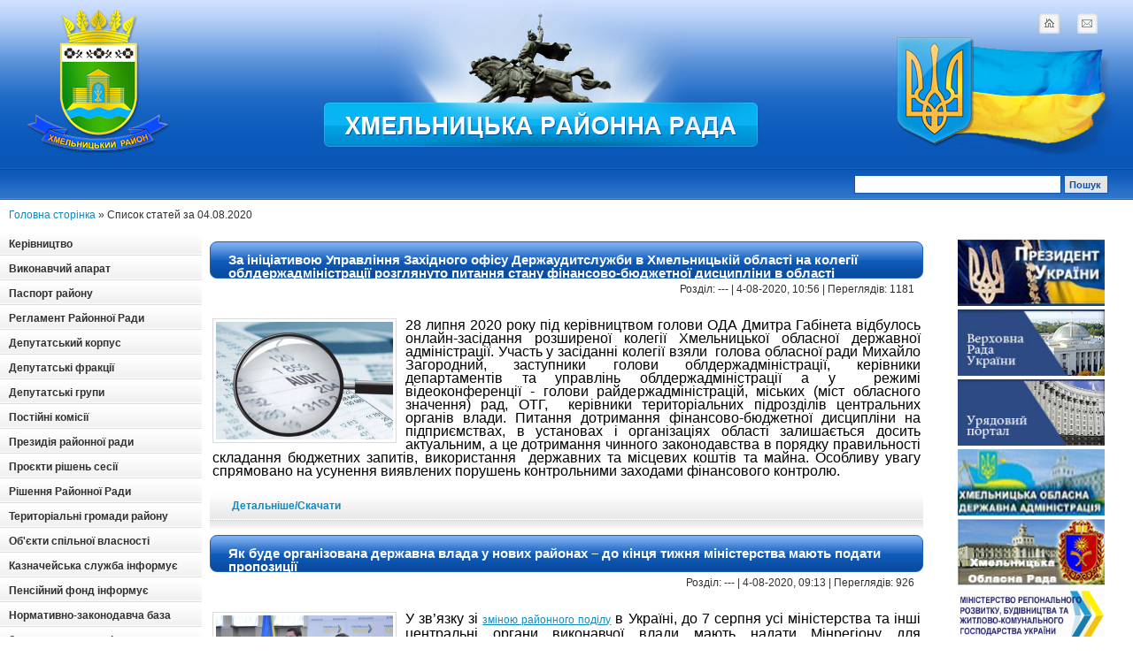

--- FILE ---
content_type: text/html
request_url: http://rayrada.km.ua/2020/08/04/
body_size: 8134
content:
<!DOCTYPE html PUBLIC "-//W3C//DTD XHTML 1.0 Transitional//EN" >  <html xmlns="http://www.w3.org/1999/xhtml">  <head>  <meta http-equiv="Content-Type" content="text/html; charset=windows-1251" />  <meta http-equiv="Content-Type" content="text/html; charset=windows-1251" />
<title>Список статей за 04.08.2020 &raquo; Хмельницька Районна рада</title>
<meta name="description" content="Офіційний інтернет-ресурс" />
<meta name="keywords" content="Хмельницька Районна рада" />
<meta name="generator" content="DataLife Engine Nulled by M.I.D-Team (http://www.mid-team.ws)" />
<meta name="robots" content="all" />
<meta name="revisit-after" content="1 days" />
<link rel="search" type="application/opensearchdescription+xml" href="http://rayrada.km.ua/engine/opensearch.php" title="Хмельницька Районна рада" />
<link rel="alternate" type="application/rss+xml" title="Хмельницька Районна рада" href="http://rayrada.km.ua/rss.xml" />
<script type="text/javascript" src="/engine/classes/js/menu.js"></script>
<script type="text/javascript" src="/engine/classes/js/dle_ajax.js"></script>
<script type="text/javascript" src="/engine/classes/js/js_edit.js"></script>
<script type="text/javascript" src="/engine/classes/highslide/highslide.js"></script>  <meta http-equiv="X-UA-Compatible" content="IE=7" />  <style type="text/css" media="all">  @import url(/templates/10/css/style.css);  </style>  <style type="text/css" media="all">  @import url(/templates/10/css/menu.css);  </style>  <style type="text/css" media="all">  @import url(/templates/10/css/engine.css);  </style> <script type="text/javascript">  function cssmenuhover()  {          if(!document.getElementById("cssmenu"))                  return;          var lis = document.getElementById("cssmenu").getElementsByTagName("LI");          for (var i=0;i<lis.length;i++)          {                  lis[i].onmouseover=function(){this.className+=" iehover";}                  lis[i].onmouseout=function() {this.className=this.className.replace(new RegExp(" iehoverb"), "");}          }  }  if (window.attachEvent)          window.attachEvent("onload", cssmenuhover);  </script>  </head> <body> 
 <div id="loading-layer" style="display:none;font-family: Verdana;font-size: 11px;width:200px;height:50px;background:#FFF;padding:10px;text-align:center;border:1px solid #000"><div style="font-weight:bold" id="loading-layer-text">Завантаження. Будь ласка, зачекайте...</div><br /><img src="/engine/ajax/loading.gif"  border="0" alt="" /></div>
<div id="busy_layer" style="visibility: hidden; display: block; position: absolute; left: 0px; top: 0px; width: 100%; height: 100%; background-color: gray; opacity: 0.1; -ms-filter: 'progid:DXImageTransform.Microsoft.Alpha(Opacity=10)'; filter:progid:DXImageTransform.Microsoft.Alpha(opacity=10); "></div>
<script language="javascript" type="text/javascript">
<!--
var dle_root       = '/';
var dle_admin      = '';
var dle_login_hash = '';
var dle_skin       = '10';
var dle_wysiwyg    = 'no';
var quick_wysiwyg  = '0';
var menu_short     = 'Швидке редагування';
var menu_full      = 'Повне редагування';
var menu_profile   = 'Інформація';
var menu_fnews     = 'Знайти всі публікації';
var menu_fcomments = 'Коментарі';
var menu_send      = 'Повідомлення';
var menu_uedit     = 'Зміна';
var dle_req_field  = 'Заповніть усі необхідні поля';
var dle_del_agree  = 'Ви справді хочете видалити цей коментар?';
var dle_del_news   = 'Видалити новину';
var allow_dle_delete_news   = false;
//-->
</script><script language="javascript" type="text/javascript">  
<!--  
	hs.graphicsDir = '/engine/classes/highslide/graphics/';
	hs.outlineType = 'rounded-white';
	hs.numberOfImagesToPreload = 0;
	hs.showCredits = false;
	
	hs.lang = {
		loadingText :     'Завантаження...',
		playTitle :       'Перегляд сайд-шоу (пробіл)',
		pauseTitle:       'Пауза',
		previousTitle :   'Попереднє зображення',
		nextTitle :       'Наступне зображення',
		moveTitle :       'Перемістити',
		closeTitle :      'Закрити (Esc)',
		fullExpandTitle : 'Розгорнути до повного розміру',
		restoreTitle :    'Клікніть для закриття зображення, потягніть його для переміщення',
		focusTitle :      'Фокусувати',
		loadingTitle :    'Натисніть, щоб скасувати'
	};
	
//-->
</script>
  
 <!--Шапка сайта начало-->  
 <div id="head">    
 <div class="name_container">   
 <div class="logolink"><a href="/">Logotype</a></div>  
 <span id="flag_right"></span>     
 <span id="text_mid"></span>   
 <div class="name_container2">    
 <div class="mail_container"><a href="/index.php?do=feedback">mail</a></div>  
 <div class="home_container"><a href="/">home</a></div>  </div>    </div>  <!--Поиск начало-->  <div class="menu_container">        <div class="poisk">  <form onSubmit="javascript: showBusyLayer()" method="post">    <input type=hidden name=do value=search>    <input type="hidden" name="subaction" value="search">    <input name="story" type="text" class="bbcodes_serch">    <input type="submit" alt="Поиск" value="Пошук " style="width:50px; height: 21px; color: #0e52a6; font-weight:bold; background-color:#e5e5e5;" class="bbcodes_serch">  </form></div>  </div>  <!--Поиск конец-->     <!--Шапка сайта конец-->    <!--Середина начало-->  <div class="top_contents"><div style="padding:10px"><span id='dle-speedbar'><a href="http://rayrada.km.ua/">Головна сторінка</a> &raquo; Список статей за 04.08.2020</span></div></div>  <div id="contents">        <div id="left_contents">          <!--Начало блока Информация-->    <div id="cssmenu">        

<a href="/kerivnitstvo.html" class="block_contents">Керівництво</a><br/>   

<a href="/aparat.html" class="block_contents">Виконавчий апарат</a><br/>  

<a href="/passport.html" class="block_contents">Паспорт району</a><br/>     

<a href="/reglament.html" class="block_contents">Регламент Районної Ради</a><br/>            

<a href="/deputat" class="block_contents">Депутатський корпус</a><br/>          

<a href="/frakcii.html" class="block_contents">Депутатські фракції</a><br/>        

<a href="/grypu.html" class="block_contents">Депутатські групи</a><br/>  

<a href="/komisii" class="block_contents">Постійні комісії</a><br/>

<a href="/prezidiya.html" class="block_contents">Президія районної ради</a><br/>        

<a href="/proekti-rishen" class="block_contents">Проєкти рішень сесії</a><br/>        

<a href="/rishenia.html" class="block_contents">Рішення Районної Ради</a><br/>        

<a href="/gromady.html" class="block_contents">Територіальні громади району</a><br/>   

<a href="/osv.html" class="block_contents">Об'єкти спільної власності</a><br/>

<a href="/kci.html" class="block_contents">Казначейська служба інформує</a><br/> 

<a href="/pfi" class="block_contents">Пенсійний фонд інформує</a><br/> 

<a href="/n_z.baza.html" class="block_contents">Нормативно-законодавча база</a><br/>

<a href="/zvernenia_deputativ" class="block_contents">Звернення депутатів</a><br/>

<a href="/zvernenia.html" class="block_contents">Звернення громадян</a><br/>

<a href="/zapobihannya_koruptsii" class="block_contents">Запобігання проявам корупції</a><br/>

<a href="/ochychenia" class="block_contents">Очищення влади</a><br/>

<a href="/reg_pol.html" class="block_contents">Регуляторна політика</a><br/>
 
<a href="/ogoloshennya" class="block_contents">Оголошення</a><br/>

<a href="/vakancii.html" class="block_contents">Вакансії</a><br/>       

<a href="/dovidnyk.html" class="block_contents">Телефонний довідник</a><br/>         

 <a href="/index.php?do=feedback" class="block_contents">Зворотній зв'язок</a></td>  </div> <!--Конец блока Информация-->   

       <!--Начало блока Голосование--> <tr>  <td> <center>     <br>  <br><a href="http://rayrada.km.ua/templates/10/images/HM%20rayon.jpg"><img src="/templates/10/images/HM rayon.jpg" width="220" height="240"  alt="Карта Хмельницького Району"></a>
</br>  </br> </center>  </td> </tr> 
<tr>      <td>  	  <center>        <A href="http://www.dilovamova.com/"><IMG width=220 height=300 border=2 alt="Календар свят і подій. Листівки, вітання та побажання" title="Календар свят і подій. Листівки, вітання та побажання" src="http://www.dilovamova.com/images/wpi.cache/informer/informer_250.png"></A>  	  </center>      </td>    </tr>    <br/>



<table style="border: 0px solid #ffffff; background-color: #ffffff;" border="0" align="center">
<tbody>
<tr>
<td> <tr>  <td> <center> <table width="100%" height="32" cellpadding="0" cellspacing="0">    
<tr>  <td class="navigation_box1"></td>  </tr> </center> </table>  
<table cellpadding="0" cellspacing="0" width="100%">  
<tr>  <td valign="top" class="navigationbg2"> 
 <div style="width:150px; padding-left:5px">  <div id="calendar-layer"><table id="calendar" cellpadding="3" class="calendar"><tr><th colspan="7" class="monthselect"><center><b><a class="monthlink" onclick="doCalendar('07','2020'); return false;" href="http://rayrada.km.ua/2020/07/" title="Попередній місяць">&laquo;</a>&nbsp;&nbsp;&nbsp;&nbsp;Серпень 2020&nbsp;&nbsp;&nbsp;&nbsp;<a class="monthlink" onclick="doCalendar('09','2020'); return false;" href="http://rayrada.km.ua/2020/09/" title="Наступний місяць">&raquo;</a></b></center></th></tr><tr><th class="workday">Пн</th><th class="workday">Вт</th><th class="workday">Ср</th><th class="workday">Чт</th><th class="workday">Пт</th><th class="weekday">Сб</th><th class="weekday">Нд</th></tr><tr><td colspan="5">&nbsp;</td><td  class="weekday" ><center>1</center></td><td  class="weekday" ><center>2</center></td></tr><tr><td  class="day-active-v" ><center><a class="day-active-v" href="http://rayrada.km.ua/2020/08/03/" title="Усі публікації за 03 серпня 2020">3</a></center></td><td  class="day-active-v" ><center><a class="day-active-v" href="http://rayrada.km.ua/2020/08/04/" title="Усі публікації за 04 серпня 2020">4</a></center></td><td  class="day-active-v" ><center><a class="day-active-v" href="http://rayrada.km.ua/2020/08/05/" title="Усі публікації за 05 серпня 2020">5</a></center></td><td  class="day-active-v" ><center><a class="day-active-v" href="http://rayrada.km.ua/2020/08/06/" title="Усі публікації за 06 серпня 2020">6</a></center></td><td  class="day-active-v" ><center><a class="day-active-v" href="http://rayrada.km.ua/2020/08/07/" title="Усі публікації за 07 серпня 2020">7</a></center></td><td  class="weekday" ><center>8</center></td><td  class="weekday" ><center>9</center></td></tr><tr><td  class="day-active-v" ><center><a class="day-active-v" href="http://rayrada.km.ua/2020/08/10/" title="Усі публікації за 10 серпня 2020">10</a></center></td><td  class="day-active-v" ><center><a class="day-active-v" href="http://rayrada.km.ua/2020/08/11/" title="Усі публікації за 11 серпня 2020">11</a></center></td><td  class="day-active-v" ><center><a class="day-active-v" href="http://rayrada.km.ua/2020/08/12/" title="Усі публікації за 12 серпня 2020">12</a></center></td><td  class="day-active-v" ><center><a class="day-active-v" href="http://rayrada.km.ua/2020/08/13/" title="Усі публікації за 13 серпня 2020">13</a></center></td><td  class="day-active-v" ><center><a class="day-active-v" href="http://rayrada.km.ua/2020/08/14/" title="Усі публікації за 14 серпня 2020">14</a></center></td><td  class="weekday" ><center>15</center></td><td  class="weekday" ><center>16</center></td></tr><tr><td  class="day-active-v" ><center><a class="day-active-v" href="http://rayrada.km.ua/2020/08/17/" title="Усі публікації за 17 серпня 2020">17</a></center></td><td  class="day-active-v" ><center><a class="day-active-v" href="http://rayrada.km.ua/2020/08/18/" title="Усі публікації за 18 серпня 2020">18</a></center></td><td  class="day-active-v" ><center><a class="day-active-v" href="http://rayrada.km.ua/2020/08/19/" title="Усі публікації за 19 серпня 2020">19</a></center></td><td  class="day-active-v" ><center><a class="day-active-v" href="http://rayrada.km.ua/2020/08/20/" title="Усі публікації за 20 серпня 2020">20</a></center></td><td  class="day-active-v" ><center><a class="day-active-v" href="http://rayrada.km.ua/2020/08/21/" title="Усі публікації за 21 серпня 2020">21</a></center></td><td  class="weekday" ><center>22</center></td><td  class="day-active" ><center><a class="day-active" href="http://rayrada.km.ua/2020/08/23/" title="Усі публікації за 23 серпня 2020">23</a></center></td></tr><tr><td  class="day-active-v" ><center><a class="day-active-v" href="http://rayrada.km.ua/2020/08/24/" title="Усі публікації за 24 серпня 2020">24</a></center></td><td  class="day-active-v" ><center><a class="day-active-v" href="http://rayrada.km.ua/2020/08/25/" title="Усі публікації за 25 серпня 2020">25</a></center></td><td  class="day-active-v" ><center><a class="day-active-v" href="http://rayrada.km.ua/2020/08/26/" title="Усі публікації за 26 серпня 2020">26</a></center></td><td  class="day-active-v" ><center><a class="day-active-v" href="http://rayrada.km.ua/2020/08/27/" title="Усі публікації за 27 серпня 2020">27</a></center></td><td  class="day-active-v" ><center><a class="day-active-v" href="http://rayrada.km.ua/2020/08/28/" title="Усі публікації за 28 серпня 2020">28</a></center></td><td  class="weekday" ><center>29</center></td><td  class="weekday" ><center>30</center></td></tr><tr><td  class="day-active-v" ><center><a class="day-active-v" href="http://rayrada.km.ua/2020/08/31/" title="Усі публікації за 31 серпня 2020">31</a></center></td><td colspan="6">&nbsp;</td></tr></table></div>  </div>  </td>  </tr>  
</table>  <table cellpadding="0" cellspacing="0" width="100%" height="15">  </table> 
   <br>    <table width="100%" border="0" class="block_contents_in">    <tr>      <td>   <center>     <p></p> </center>
 </td>    </tr>  </table> </center> </td> </tr></td>
</tr>
</tbody>
</table>

 <!--Конец блока Голосование-->      


  </div> 


   <!--Начало правого блока-->    <div id="right_contents">    <!--Начало блока Ссылок-->    <table width="100%" border="0" class="block_contents_in">   
 
<tr>      <td>  	  <center>        <a href="http://president.gov.ua/" target="_blank"><img src="/templates/10/images/prezidend.jpg" width="166" height="75" border="0" /></a>  	  </center>      </td>    </tr>    

<tr>      <td>  	  <center>        <a href="http://rada.gov.ua/" target="_blank"><img src="/templates/10/images/verh_rada.jpg" width="166" height="75" border="0" /></a>  	  </center>     </td>    </tr>    <tr>    

  <td>  	  <center>        <a href="http://kmu.gov.ua/" target="_blank"><img src="/templates/10/images/uriad_portal.jpg" width="166" height="75" border="0" /></a>  </center>      </td>    </tr>      <tr>     

 <td>  	  <center>        <a href="http://www.adm.km.ua/" target="_blank"><img src="/templates/10/images/obl_administr.jpg" width="166" height="75" border="0" /></a>  	  </center>      </td>    </tr>  

  <tr>      <td>  	  <center>        <a href="http://km-oblrada.gov.ua/" target="_blank"><img src="/templates/10/images/oblrada.jpg" width="166" height="75" border="0" /></a>  	  </center>      </td>    </tr>

<tr>      <td>  	  <center>        <a href="http://www.minregion.gov.ua/" target="_blank"><img src="/templates/10/images/minreg.png" width="166" height="60" border="0" /></a>  	  </center>      </td>    </tr>

 
<tr>      <td>  	  <center>        <a href="http://uaror.org.ua/" target="_blank"><img src="/templates/10/images/uaror.jpg" width="166" height="75" border="0" /></a>  	  </center>      </td>    </tr>

 <tr>      <td>  	  <center>        <a href="http://data.gov.ua/" target="_blank"><img src="/templates/10/images/sharing-social.jpg" width="166" height="75" border="0" /></a>  	  </center>      </td>    </tr>

<tr>      <td>  	  <center>        <a href="https://petition.e-dem.ua"><img src="/templates/10/images/dem.jpg" width="166" height="75" border="0" /></a>  	  </center>      </td>    </tr>



 <tr>      <td>  	  <center>
  <!--Начало блока Наша адреса-->    <table width="100%" border="0" class="block_name">   
 <tr>      <td>Наша адреса</td>    </tr>    </table>        <table width="100%" border="0" class="block_contents_in">   
 <tr>      <td><center><b>29018, м.Хмельницький,
 вул.Кам’янецька, б.122/2<br />
 тел.: (0382) 67-00-13<br />
факс: (0382) 67-00-13<br />
e-mail: kmrayrada@ukr.net<br />
сайт: rayrada.km.ua</b></center></td>    </tr>    </table>    <!--Конец блока Наша адреса-->  
</a>  	  </center>      </td>    </tr>

<tr>      <td>  	  <center>
  <!--Начало блока Розпорядок роботи:-->    <table width="100%" border="0" class="block_name"> 
<tr>      <td>Розпорядок роботи:</td>    </tr>    </table>        <table width="100%" border="0" class="block_contents_in">   
 <tr>      <td><center><b>
понеділок-четвер: <br />8:30 - 17:00<br />
п’ятниця: 8:30 - 15:45<br />
перерва: 13:00 - 13:15<br />
вихідні: субота, неділя<br />
</b></center></td>    </tr>    </table>    <!--Конец блока Розпорядок роботи:-->  
</a>  	  </center>      </td>    </tr>
 

  <tr>      <td>  	  <center>       <div id="SinoptikInformer" style="width:166px;" class="SinoptikInformer type4c1"><div class="siHeader"><div class="siLh"><div class="siMh"><a onmousedown="siClickCount();" href="https://ua.sinoptik.ua/" target="_blank">Погода</a><a onmousedown="siClickCount();" class="siLogo" href="https://ua.sinoptik.ua/" target="_blank"> </a> </div></div></div><div class="siBody"><div class="siTitle"><span id="siHeader"></span></div><table><tbody><tr><td class="siCityV" style="width:100%;"><div class="siCityName"><a onmousedown="siClickCount();" href="https://ua.sinoptik.ua/погода-хмельницький" target="_blank">Погода у <span>Хмельницькому</span></a></div></tr><tr><td style="width:100%;"><div class="siCityV2"><div id="siCont0" class="siBodyContent"><div class="siLeft"><div class="siTerm"></div><div class="siT" id="siT0"></div><div id="weatherIco0"></div></div><div class="siInf"><p>волог.: <span id="vl0"></span></p><p>тиск: <span id="dav0"></span></p><p>вітер: <span id="wind0"></span></p></div></div></div></td></tr></tbody></table><div class="siLinks"><span><a onmousedown="siClickCount();" href="https://ua.sinoptik.ua/погода-кременчук" target="_blank">Погода у Кременчуці</a>&nbsp;</span><span><a onmousedown="siClickCount();" href="https://ua.sinoptik.ua/погода-мелітополь" target="_blank">Погода у Мелітополі</a>&nbsp;</span></div></div><div class="siFooter"><div class="siLf"><div class="siMf"></div></div></div></div><script type="text/javascript" charset="UTF-8" src="//sinoptik.ua/informers_js.php?title=2&amp;wind=1&amp;cities=303027973&amp;lang=ua"></script>  	  </center>      </td>    </tr>  

<tr>      <td>  	  <center>        <a href="/imeninniki_misyacya.html" target="_blank"><img src="/templates/10/images/ime.jpg" width="166" height="140" border="0" /></a>  	  </center>      </td>    </tr>  

<tr>      <td>  	  <center>        <a href="https://www.facebook.com/khmelnytskyi.legal.aid.centr"><img src="/templates/10/images/dopomoga.gif" width="166" height="75" border="0" /></a>  	  </center>      </td>    </tr>

  </table>    <!--Конец блока Ссылок-->        <!--Начало блока Архив сайта-->    <table width="100%" border="0" class="block_name">    <tr>      <td>Архів сайта</td>    </tr>    </table>        <table width="100%" border="0" class="block_contents_in">    <tr>      <td><center><a class="archives" href="http://rayrada.km.ua/2025/04/"><b>Квітень 2025 (1)</b></a><br /><a class="archives" href="http://rayrada.km.ua/2025/01/"><b>Січень 2025 (1)</b></a><br /><a class="archives" href="http://rayrada.km.ua/2024/12/"><b>Грудень 2024 (2)</b></a><br /><a class="archives" href="http://rayrada.km.ua/2024/08/"><b>Серпень 2024 (1)</b></a><br /><a class="archives" href="http://rayrada.km.ua/2024/05/"><b>Травень 2024 (4)</b></a><br /><a class="archives" href="http://rayrada.km.ua/2024/03/"><b>Березень 2024 (1)</b></a><br /><div id="dle_news_archive" style="display:none;"><a class="archives" href="http://rayrada.km.ua/2024/02/"><b>Лютий 2024 (7)</b></a><br /><a class="archives" href="http://rayrada.km.ua/2023/12/"><b>Грудень 2023 (4)</b></a><br /><a class="archives" href="http://rayrada.km.ua/2023/05/"><b>Травень 2023 (2)</b></a><br /><a class="archives" href="http://rayrada.km.ua/2023/04/"><b>Квітень 2023 (11)</b></a><br /><a class="archives" href="http://rayrada.km.ua/2023/03/"><b>Березень 2023 (14)</b></a><br /><a class="archives" href="http://rayrada.km.ua/2023/02/"><b>Лютий 2023 (8)</b></a><br /><a class="archives" href="http://rayrada.km.ua/2023/01/"><b>Січень 2023 (5)</b></a><br /><a class="archives" href="http://rayrada.km.ua/2022/12/"><b>Грудень 2022 (12)</b></a><br /><a class="archives" href="http://rayrada.km.ua/2022/11/"><b>Листопад 2022 (5)</b></a><br /><a class="archives" href="http://rayrada.km.ua/2022/09/"><b>Вересень 2022 (3)</b></a><br /><a class="archives" href="http://rayrada.km.ua/2022/08/"><b>Серпень 2022 (3)</b></a><br /><a class="archives" href="http://rayrada.km.ua/2022/07/"><b>Липень 2022 (8)</b></a><br /><a class="archives" href="http://rayrada.km.ua/2022/06/"><b>Червень 2022 (11)</b></a><br /><a class="archives" href="http://rayrada.km.ua/2022/05/"><b>Травень 2022 (12)</b></a><br /><a class="archives" href="http://rayrada.km.ua/2022/04/"><b>Квітень 2022 (12)</b></a><br /><a class="archives" href="http://rayrada.km.ua/2022/03/"><b>Березень 2022 (8)</b></a><br /><a class="archives" href="http://rayrada.km.ua/2022/02/"><b>Лютий 2022 (15)</b></a><br /><a class="archives" href="http://rayrada.km.ua/2022/01/"><b>Січень 2022 (10)</b></a><br /><a class="archives" href="http://rayrada.km.ua/2021/12/"><b>Грудень 2021 (30)</b></a><br /><a class="archives" href="http://rayrada.km.ua/2021/11/"><b>Листопад 2021 (37)</b></a><br /><a class="archives" href="http://rayrada.km.ua/2021/10/"><b>Жовтень 2021 (22)</b></a><br /><a class="archives" href="http://rayrada.km.ua/2021/09/"><b>Вересень 2021 (32)</b></a><br /><a class="archives" href="http://rayrada.km.ua/2021/08/"><b>Серпень 2021 (29)</b></a><br /><a class="archives" href="http://rayrada.km.ua/2021/07/"><b>Липень 2021 (50)</b></a><br /><a class="archives" href="http://rayrada.km.ua/2021/06/"><b>Червень 2021 (40)</b></a><br /><a class="archives" href="http://rayrada.km.ua/2021/05/"><b>Травень 2021 (17)</b></a><br /><a class="archives" href="http://rayrada.km.ua/2021/04/"><b>Квітень 2021 (28)</b></a><br /><a class="archives" href="http://rayrada.km.ua/2021/03/"><b>Березень 2021 (21)</b></a><br /><a class="archives" href="http://rayrada.km.ua/2021/02/"><b>Лютий 2021 (32)</b></a><br /><a class="archives" href="http://rayrada.km.ua/2021/01/"><b>Січень 2021 (29)</b></a><br /><a class="archives" href="http://rayrada.km.ua/2020/12/"><b>Грудень 2020 (116)</b></a><br /><a class="archives" href="http://rayrada.km.ua/2020/11/"><b>Листопад 2020 (57)</b></a><br /><a class="archives" href="http://rayrada.km.ua/2020/10/"><b>Жовтень 2020 (52)</b></a><br /><a class="archives" href="http://rayrada.km.ua/2020/09/"><b>Вересень 2020 (60)</b></a><br /><a class="archives" href="http://rayrada.km.ua/2020/08/"><b>Серпень 2020 (70)</b></a><br /><a class="archives" href="http://rayrada.km.ua/2020/07/"><b>Липень 2020 (68)</b></a><br /><a class="archives" href="http://rayrada.km.ua/2020/06/"><b>Червень 2020 (69)</b></a><br /><a class="archives" href="http://rayrada.km.ua/2020/05/"><b>Травень 2020 (50)</b></a><br /><a class="archives" href="http://rayrada.km.ua/2020/04/"><b>Квітень 2020 (68)</b></a><br /><a class="archives" href="http://rayrada.km.ua/2020/03/"><b>Березень 2020 (63)</b></a><br /><a class="archives" href="http://rayrada.km.ua/2020/02/"><b>Лютий 2020 (71)</b></a><br /><a class="archives" href="http://rayrada.km.ua/2020/01/"><b>Січень 2020 (67)</b></a><br /><a class="archives" href="http://rayrada.km.ua/2019/12/"><b>Грудень 2019 (66)</b></a><br /><a class="archives" href="http://rayrada.km.ua/2019/11/"><b>Листопад 2019 (69)</b></a><br /><a class="archives" href="http://rayrada.km.ua/2019/10/"><b>Жовтень 2019 (79)</b></a><br /><a class="archives" href="http://rayrada.km.ua/2019/09/"><b>Вересень 2019 (63)</b></a><br /><a class="archives" href="http://rayrada.km.ua/2019/08/"><b>Серпень 2019 (55)</b></a><br /><a class="archives" href="http://rayrada.km.ua/2019/07/"><b>Липень 2019 (49)</b></a><br /><a class="archives" href="http://rayrada.km.ua/2019/06/"><b>Червень 2019 (72)</b></a><br /><a class="archives" href="http://rayrada.km.ua/2019/05/"><b>Травень 2019 (68)</b></a><br /><a class="archives" href="http://rayrada.km.ua/2019/04/"><b>Квітень 2019 (70)</b></a><br /><a class="archives" href="http://rayrada.km.ua/2019/03/"><b>Березень 2019 (58)</b></a><br /><a class="archives" href="http://rayrada.km.ua/2019/02/"><b>Лютий 2019 (74)</b></a><br /><a class="archives" href="http://rayrada.km.ua/2019/01/"><b>Січень 2019 (62)</b></a><br /><a class="archives" href="http://rayrada.km.ua/2018/12/"><b>Грудень 2018 (63)</b></a><br /><a class="archives" href="http://rayrada.km.ua/2018/11/"><b>Листопад 2018 (75)</b></a><br /><a class="archives" href="http://rayrada.km.ua/2018/10/"><b>Жовтень 2018 (60)</b></a><br /><a class="archives" href="http://rayrada.km.ua/2018/09/"><b>Вересень 2018 (78)</b></a><br /><a class="archives" href="http://rayrada.km.ua/2018/08/"><b>Серпень 2018 (76)</b></a><br /><a class="archives" href="http://rayrada.km.ua/2018/07/"><b>Липень 2018 (74)</b></a><br /><a class="archives" href="http://rayrada.km.ua/2018/06/"><b>Червень 2018 (91)</b></a><br /><a class="archives" href="http://rayrada.km.ua/2018/05/"><b>Травень 2018 (73)</b></a><br /><a class="archives" href="http://rayrada.km.ua/2018/04/"><b>Квітень 2018 (63)</b></a><br /><a class="archives" href="http://rayrada.km.ua/2018/03/"><b>Березень 2018 (112)</b></a><br /><a class="archives" href="http://rayrada.km.ua/2018/02/"><b>Лютий 2018 (67)</b></a><br /><a class="archives" href="http://rayrada.km.ua/2018/01/"><b>Січень 2018 (65)</b></a><br /><a class="archives" href="http://rayrada.km.ua/2017/12/"><b>Грудень 2017 (78)</b></a><br /><a class="archives" href="http://rayrada.km.ua/2017/11/"><b>Листопад 2017 (113)</b></a><br /><a class="archives" href="http://rayrada.km.ua/2017/10/"><b>Жовтень 2017 (71)</b></a><br /><a class="archives" href="http://rayrada.km.ua/2017/09/"><b>Вересень 2017 (74)</b></a><br /><a class="archives" href="http://rayrada.km.ua/2017/08/"><b>Серпень 2017 (67)</b></a><br /><a class="archives" href="http://rayrada.km.ua/2017/07/"><b>Липень 2017 (60)</b></a><br /><a class="archives" href="http://rayrada.km.ua/2017/06/"><b>Червень 2017 (80)</b></a><br /><a class="archives" href="http://rayrada.km.ua/2017/05/"><b>Травень 2017 (71)</b></a><br /><a class="archives" href="http://rayrada.km.ua/2017/04/"><b>Квітень 2017 (62)</b></a><br /><a class="archives" href="http://rayrada.km.ua/2017/03/"><b>Березень 2017 (86)</b></a><br /><a class="archives" href="http://rayrada.km.ua/2017/02/"><b>Лютий 2017 (57)</b></a><br /><a class="archives" href="http://rayrada.km.ua/2017/01/"><b>Січень 2017 (48)</b></a><br /><a class="archives" href="http://rayrada.km.ua/2016/12/"><b>Грудень 2016 (95)</b></a><br /><a class="archives" href="http://rayrada.km.ua/2016/11/"><b>Листопад 2016 (55)</b></a><br /><a class="archives" href="http://rayrada.km.ua/2016/10/"><b>Жовтень 2016 (81)</b></a><br /><a class="archives" href="http://rayrada.km.ua/2016/09/"><b>Вересень 2016 (63)</b></a><br /><a class="archives" href="http://rayrada.km.ua/2016/08/"><b>Серпень 2016 (69)</b></a><br /><a class="archives" href="http://rayrada.km.ua/2016/07/"><b>Липень 2016 (68)</b></a><br /><a class="archives" href="http://rayrada.km.ua/2016/06/"><b>Червень 2016 (92)</b></a><br /><a class="archives" href="http://rayrada.km.ua/2016/05/"><b>Травень 2016 (81)</b></a><br /><a class="archives" href="http://rayrada.km.ua/2016/04/"><b>Квітень 2016 (23)</b></a><br /><a class="archives" href="http://rayrada.km.ua/2016/03/"><b>Березень 2016 (76)</b></a><br /><a class="archives" href="http://rayrada.km.ua/2016/02/"><b>Лютий 2016 (57)</b></a><br /><a class="archives" href="http://rayrada.km.ua/2016/01/"><b>Січень 2016 (82)</b></a><br /><a class="archives" href="http://rayrada.km.ua/2015/12/"><b>Грудень 2015 (37)</b></a><br /><a class="archives" href="http://rayrada.km.ua/2015/11/"><b>Листопад 2015 (12)</b></a><br /><a class="archives" href="http://rayrada.km.ua/2015/10/"><b>Жовтень 2015 (20)</b></a><br /><a class="archives" href="http://rayrada.km.ua/2015/09/"><b>Вересень 2015 (8)</b></a><br /><a class="archives" href="http://rayrada.km.ua/2015/07/"><b>Липень 2015 (18)</b></a><br /><a class="archives" href="http://rayrada.km.ua/2015/06/"><b>Червень 2015 (14)</b></a><br /><a class="archives" href="http://rayrada.km.ua/2015/05/"><b>Травень 2015 (82)</b></a><br /><a class="archives" href="http://rayrada.km.ua/2015/04/"><b>Квітень 2015 (3)</b></a><br /><a class="archives" href="http://rayrada.km.ua/2014/08/"><b>Серпень 2014 (4)</b></a><br /><a class="archives" href="http://rayrada.km.ua/2014/07/"><b>Липень 2014 (3)</b></a><br /><a class="archives" href="http://rayrada.km.ua/2014/06/"><b>Червень 2014 (43)</b></a><br /><a class="archives" href="http://rayrada.km.ua/2014/04/"><b>Квітень 2014 (47)</b></a><br /><a class="archives" href="http://rayrada.km.ua/2014/02/"><b>Лютий 2014 (5)</b></a><br /><a class="archives" href="http://rayrada.km.ua/2013/07/"><b>Липень 2013 (32)</b></a><br /><a class="archives" href="http://rayrada.km.ua/2013/05/"><b>Травень 2013 (12)</b></a><br /><a class="archives" href="http://rayrada.km.ua/2013/04/"><b>Квітень 2013 (187)</b></a><br /><a class="archives" href="http://rayrada.km.ua/2013/03/"><b>Березень 2013 (43)</b></a><br /><a class="archives" href="http://rayrada.km.ua/2013/01/"><b>Січень 2013 (28)</b></a><br /><a class="archives" href="http://rayrada.km.ua/2012/09/"><b>Вересень 2012 (21)</b></a><br /></div><div id="dle_news_archive_link" ><br /><a class="archives" onclick="ShowOrHide('dle_news_archive'); document.getElementById( 'dle_news_archive_link' ).innerHTML = ''; return false;" href="#">Показати весь архів</a></div></center></td>    </tr>    </table>    <!--Конец блока Архив сайта-->    </div>    



    <div id="centr_contents">      <p>                <div id='dle-info'></div>        <div id='dle-content'><div class="block_news"><h1 class="news_title"><a href="http://rayrada.km.ua/2020/08/04/za-iniciativoyu-upravlinnya-zaxidnogo-ofisu-derzhauditsluzhbi-v-xmelnickij-oblasti-na-kolegiyi-oblderzhadministraciyi-rozglyanuto-pitannya-stanu-finansovo-byudzhetnoyi-disciplini-v-oblasti.html">За ініціативою Управління Західного офісу Держаудитслужби в    Хмельницькій області на колегії облдержадміністрації розглянуто питання стану фінансово-бюджетної дисципліни в області</a></h1></div>  <div class="block_news_2">Розділ: --- | 4-08-2020, 10:56 | Переглядів: 1181</div>  <div class="block_news_3"><div id="news-id-5851" style="display:inline;"><table style="text-align: justify; border-color: #ffffff; border-width: 0px; background-color: #ffffff;" border="0">
<tbody>
<tr>
<td>
<p><span style="font-size: medium;"><span style="color: #000000;"><!--TBegin--><a href="http://rayrada.km.ua/uploads/posts/2020-08/1596527746_27-11-2019-11111.jpg" onclick="return hs.expand(this)" ><img align="left" src="http://rayrada.km.ua/uploads/posts/2020-08/thumbs/1596527746_27-11-2019-11111.jpg" alt='За ініціативою Управління Західного офісу Держаудитслужби в    Хмельницькій області на колегії облдержадміністрації розглянуто питання стану фінансово-бюджетної дисципліни в області' title='За ініціативою Управління Західного офісу Держаудитслужби в    Хмельницькій області на колегії облдержадміністрації розглянуто питання стану фінансово-бюджетної дисципліни в області'  /></a><!--TEnd-->28 липня 2020 року під керівництвом голови ОДА Дмитра Габінета відбулось онлайн-засідання розширеної колегії Хмельницької обласної державної адміністрації. Участь у засіданні колегії взяли &nbsp;голова обласної ради Михайло Загородний, заступники голови облдержадміністрації, керівники департаментів та управлінь облдержадміністрації а у&nbsp; режимі відеоконференції - голови райдержадміністрацій, міських (міст обласного значення) рад, ОТГ,&nbsp; керівники територіальних підрозділів центральних органів влади. Питання дотримання фінансово-бюджетної дисципліни на підприємствах, в установах і організаціях області залишається досить актуальним, а це дотримання чинного законодавства в порядку правильності складання бюджетних запитів, використання&nbsp; державних та місцевих коштів та майна. Особливу увагу спрямовано на усунення виявлених порушень контрольними заходами фінансового контролю.</span></span><span style="font-size: medium;">&nbsp;</span></p>
</td>
</tr>
</tbody>
</table></div></div>  <div class="block_news_4">  <span class="news_download"><a href="http://rayrada.km.ua/2020/08/04/za-iniciativoyu-upravlinnya-zaxidnogo-ofisu-derzhauditsluzhbi-v-xmelnickij-oblasti-na-kolegiyi-oblderzhadministraciyi-rozglyanuto-pitannya-stanu-finansovo-byudzhetnoyi-disciplini-v-oblasti.html">Детальніше/Скачати</a></span>&nbsp;&nbsp;&nbsp;&nbsp;&nbsp;&nbsp;</div><div class="block_news"><h1 class="news_title"><a href="http://rayrada.km.ua/2020/08/04/yak-bude-organizovana-derzhavna-vlada-u-novix-rajonax-do-kincya-tizhnya-ministerstva-mayut-podati-propoziciyi.html">Як буде організована державна влада у нових районах – до кінця тижня міністерства мають подати пропозиції</a></h1></div>  <div class="block_news_2">Розділ: --- | 4-08-2020, 09:13 | Переглядів: 926</div>  <div class="block_news_3"><div id="news-id-5850" style="display:inline;"><table style="text-align: justify; border-color: #ffffff; border-width: 0px; background-color: #ffffff;" border="0">
<tbody>
<tr>
<td>
<p><span style="font-size: medium;"><span style="color: #000000;"><!--TBegin--><a href="http://rayrada.km.ua/uploads/posts/2020-08/1596521606_0143a612bb7c535321df4986698dd785.jpeg" onclick="return hs.expand(this)" ><img align="left" src="http://rayrada.km.ua/uploads/posts/2020-08/thumbs/1596521606_0143a612bb7c535321df4986698dd785.jpeg" alt='Як буде організована державна влада у нових районах – до кінця тижня міністерства мають подати пропозиції' title='Як буде організована державна влада у нових районах – до кінця тижня міністерства мають подати пропозиції'  /></a><!--TEnd-->У зв&rsquo;язку зі&nbsp;<span style="text-decoration: underline;"><a href="https://decentralization.gov.ua/news/12634" target="_blank">зміною районного поділу</a></span>&nbsp;в Україні, до 7 серпня усі міністерства та інші центральні органи виконавчої влади мають надати Мінрегіону для узагальнення пропозиції з реорганізації їхніх територіальних підрозділів.</span></span></p>
<p><span style="color: #000000;"><span style="font-size: medium;">Про це сказав заступник Міністра розвитку громад та територій&nbsp;<strong>В&rsquo;ячеслав Негода</strong>&nbsp;під час онлайн-наради з питань територіальної організації влади.</span><span style="font-size: medium;">&nbsp;</span></span></p>
</td>
</tr>
</tbody>
</table></div></div>  <div class="block_news_4">  <span class="news_download"><a href="http://rayrada.km.ua/2020/08/04/yak-bude-organizovana-derzhavna-vlada-u-novix-rajonax-do-kincya-tizhnya-ministerstva-mayut-podati-propoziciyi.html">Детальніше/Скачати</a></span>&nbsp;&nbsp;&nbsp;&nbsp;&nbsp;&nbsp;</div></div>              </p>  </div>  <!--Середина конец-->    <!--Footer начало-->   <div id="footer">  © 2012-2021 Хмельницька Районна Рада<br>  Використання матеріалів з обов'язковим посиланням на сайт<br>  </div>    <!--Footer конец-->  </div>  </div>  </div>  </body>  </html>

<!-- DataLife Engine Copyright SoftNews Media Group (http://dle-news.ru) -->


--- FILE ---
content_type: text/css
request_url: http://rayrada.km.ua/templates/10/css/style.css
body_size: 2297
content:
html, body {
	background-color: #FFF;
	margin: 0px;
	padding: 0px;
	font-family: Tahoma, Arial;
	font-size: 12px;
	line-height: 15px;
	color: #303030;
} 
a {
	font-family: Tahoma, Arial;
	font-size: 12px;
	color: #0f8ac0;
}
a:link {
	text-decoration: none;
}
a:visited {
	text-decoration: none;
	color: #0f8ac0;
}
a:hover {
	text-decoration: underline;
	color: #0f8ac0;
}
a:active {
	text-decoration: none;
	color: #0f8ac0;
}
 .all_container {
    position: relative;
 height: 100%;
 width: 100%;
}
.all_container:after {
content: '';
display: block;
clear: both;
}
.align_center_to_left {
position: relative;
right: 50%;
float: right;
}
.all_containermid {
    position: relative;
    z-index: 1;
    right: -50%;
 height: 100%;
 width: 1150px;
} .all_container {
    position: relative;
 height: 100%;
 width: 100%;
}
.all_container:after {
content: '';
display: block;
clear: both;
}
.align_center_to_left {
position: relative;
right: 50%;
float: right;
}
.all_containermid {
    position: relative;
    z-index: 1;
    right: -50%;
 height: 100%;
 width: 1150px;
}
#head {
	float: left;
	min-width: 100%;
}
.name_container {
	height: 190px;
	width: 100%;
	float: left;
	background-image:url(../images/fon_shapka.jpg);
}
.logolink {
	background-image:url(../images/logo.png);
	background-repeat: no-repeat;
	float: left;
	height: 163px;
	width: 164px;
	margin-left: 30px;
	margin-top: 10px;
	text-indent: -70000px;
}
.logolink a {
	width:164px;
	height: 163px;
	display:block;
}
#flag_right {
	width:260px;
	height: 140px;
	top: 38px;
	background-image:url(../images/flag_right.png);
	background-repeat: no-repeat;
	position: absolute; 
	display:block;
	right: 1%;
}
#text_mid {
 position: absolute;
 top: 0;
 right: 33%;
 background-image: url(../images/kon_rada.png);
 width: 493px;
 height: 168px;
}
.otstup {
height: 10px;
width: 20px;
}

/*-----------------------------------РќР°С‡Р°Р»Рѕ Р±Р»РѕРєР° Р’С…РѕРґ РЅР° СЃР°Р№С‚*/
.container_login {
	font-family: Tahoma, Arial;
	font-size: 12px;
	color: #303030;
	padding: 3px;
	float: left;
}
.container_login_in_2 {
	font-family: Tahoma, Arial;
	font-size: 12px;
	color: #303030;
	padding: 3px 25px 5px 0;
	float: right;
	text-align: left;
	vertical-align: middle;
}
.container_login_in_3 {
	text-align: left;
	vertical-align: middle;
	clear: none;
	float: left;
	padding: 22px 0 3px 5px;
}
.blog_parol {
    color: #303030;
	font-size: 12px;
	font-family: Tahoma, Arial;
	height: 18px;
	width: 125px;
	border: 1px solid #999;
	float: right;
}
.tlog_parol {
	font-family: Tahoma, Arial;
	font-size: 12px;
	color:#303030;
}
select {
	font-size: 12px;
	font-family: tahoma;
}
/*-----------------------------------РўРµРєСЃС‚ top_container РЅР°С‡Р°Р»Рѕ*/
h3 {
	font-family: Tahoma, Arial;
	font-size: 12px;
	color: #999;
	font-weight: normal;
	display: inline;
}
h2.top_text {
	font-family: Tahoma, Arial;
	padding:4px 0 0 15px;
	font-size: 12px;
	color: #303030;
	font-weight: bold;
	margin-top: 0px;
}
a.top_text2:link, 
a.top_text2:visited {
	font-family: Tahoma, Arial;
	font-size: 12px;
	color: #0f8ac0;
	font-weight: bold;
	text-decoration:none;
}
a.top_text2:hover {
	font-family: Tahoma, Arial;
	font-size: 12px;
	color: #0f8ac0;
	font-weight: bold;
	text-decoration:underline;
}
a.top_text2:active {
	font-family: Tahoma, Arial;
	font-size: 12px;
	color: #0f8ac0;
	font-weight: bold;
	text-decoration:none;
}
/*-----------------------------------Home, mail, map РЅР°С‡Р°Р»Рѕ*/
.name_container2 {
	height: 115px;
	float: right;
	font-family: Tahoma, Arial;
	color: #FFF;
	width: 150px;
	padding-top: 15px;
}
.mail_container {
	background-image:url(../images/mail.png);
	background-repeat: no-repeat;
	float: right;
	height: 23px;
	width: 23px;
	margin-right: 40px;
    text-indent: -70000px;
}
.mail_container a {
	width:22px;
	height: 22px;
	display:block;
}
.mail_container:hover {
	background-position: 0 -23px;
}
.home_container {
	background-image:url(../images/home.png);
	background-repeat: no-repeat;
	float: right;
	height: 23px;
	width: 23px;
	margin-right: 20px;
	text-indent: -70000px;
}
.home_container a {
	width:22px;
	height: 22px;
	display:block;
}
.home_container:hover {
	background-position: 0 -23px;
}
/*-----------------------------------РњРµРЅСЋ Рё РїРѕРёСЃРє РЅР°С‡Р°Р»Рѕ*/
.menu_container {
	height: 36px;
	float: left;
	width: 100%;
	background-image:url(../images/fon_poisk.jpg);
}
.main_container {
	height: 35px;
	width: 720px;
	float: left;
}
.poisk {
	height: 31px;
	width: 300px;
	padding-top: 5px;
	float: right;
	padding-right: 15px;
}
/*-----------------------------------Р¦РµРЅС‚СЂР°Р»СЊРЅР°СЏ С‡Р°СЃС‚СЊ СЃР°Р№С‚Р° РЅР°С‡Р°Р»Рѕ*/
.top_contents {
	float: left;
	height: 100%;
	width: 100%;
}
#contents {
	float: left;
	min-width: 100%;
}
#left_contents {
	background-color: #FFF;
	float: left;
	height: 100%;
	width: 230px;
}
#right_contents {
	background-color: #FFF;
	float: right;
	height: 100%;
	width: 230px;
}
#centr_contents {
	margin-top: 0px;
	margin-right: 230px;
	margin-bottom: 0px;
	margin-left: 230px;
	background-color: #FFF;
	font-family: Tahoma, Arial;
	font-size: 12px;
	font-weight: normal;
	color: #303030;
	padding-top: 0px;
	padding-right: 7px;
	padding-bottom: 7px;
	padding-left: 7px;
}
.sort {
	margin-top: 10px;
	text-align: center;
}
/*-----------------------------------РќРѕРІРѕСЃС‚Рё СЃР°Р№С‚Р° РЅР°С‡Р°Р»Рѕ*/
.block_news {
	background-image: url(../images/fon_namerazdel.png);
	background-repeat: repeat;
	border: 1px #1c62ba solid;
	-moz-border-radius: 8px;
    -webkit-border-radius: 8px;
    border-radius: 8px;
	height: 28px;
	padding:12px 0 0 20px;
}
h1.news_title {
	margin-top: 0;
	font-family: Tahoma, Arial;
	font-size: 15px;
	font-weight: bold;
	color: #fff;
}
.news_title a {
	color: #fff;
	font-family: Tahoma, Arial;
	font-size: 15px;
	font-weight: bold;
	text-decoration: none;
}
.news_title a:hover {
	color: #a6ccfc;
	font-family: Tahoma, Arial;
	font-size: 15px;
	font-weight: bold;
	text-decoration: none;
}
.block_news_2 {
	height: 25px;
	text-align: right;
	padding:5px 10px 0 0;
	vertical-align: middle;
}
.block_news_3 img {
        float: left;
        width: 200px;
        margin-right:10px;
        padding:3px;
        background:#fff;
        border:1px solid #dbdbdb;
}


.block_news_4 {
	height: 40px;
	background-image: url(../images/fon_sdownload.gif);
	padding: 10px 0 0 25px;
}
.block_news_4 .news_info {
	padding:8px 15px 0 0;
	float:right;
	padding-top:1px;
}
.block_site_15 .news_info {
	padding:8px 15px 0 0;
	float:right;
	padding-top:1px;
}
.block_news_5 {
	padding: 0 0 10px 10px;
}
.news_download {
	font-family: Tahoma, Arial;
	font-size: 12px;
	font-weight: bold;
	color: #0f8ac0;
}

/*-----------------------------------РќР°Р·РІР°РЅРёРµ Р±Р»РѕРєРѕРІ РЅР°С‡Р°Р»Рѕ*/
.block_name {
	float: left;
	height: 40px;
	background-image: url(../images/name_block.png);
	font-family: Tahoma, Arial;
	font-size: 14px;
	font-weight: bold;
	color: #fff;
	text-align: center;
}
.block_site {
	background-image: url(../images/fon_namerazdel.png);
	background-repeat: repeat;
	border: 1px #1c62ba solid;
	-moz-border-radius: 8px;
    -webkit-border-radius: 8px;
    border-radius: 8px;
	padding:12px 0 0 20px;
	height: 28px;
	font-family: Tahoma, Arial;
	font-size: 15px;
	font-weight: bold;
	color: #fff;
}
.block_site_2 {
	padding: 8px 0 0 5px;
}
.block_site_3 {
	padding: 0 0 3px 5px;
}
.block_site_4 {
	padding-top: 16px;
	margin-left: 130px;
}
.block_site_5 {
	width: 125px;
	padding: 10px 0 3px 5px;
	float: left;
}
.block_site_6 {
	width: 560px;
	padding-top: 6px;
	margin-left: 130px;
}
.block_site_7 {
	padding: 10px 0 3px 5px;
}
.block_site_8 {
	padding-top: 6px;
	margin-left: 130px;
	width: 570px;
}
.block_site_9 {
	width: 125px;
	padding-top: 10px;
	padding-right: 0;
	padding-bottom: 3px;
	padding-left: 5px;
}
.block_site_10 {
	margin-left: 130px;
	height: 164px;
	width: 570px;
	float: left;
	margin-top: -20px;
}
.block_site_11 {
	min-width: 560px;
	margin-left: 130px;
	float: left;
	margin-top: -20px;
}
.block_site_12 {
	min-width: 560px;
	margin-left: 130px;
	float: left;
	margin-top: -17px;
}
.block_site_13 {
	width: 130px;
	padding-top: 53px;
}
.block_site_15 {
	border-top: 1px #ccc solid;
	border-bottom: 1px #ccc dotted;
	height: 23px;
	padding: 9px 0 0 20px;
}
.block_site_16 {
	font-family: Tahoma, Arial;
	font-size: 12px;
	font-weight: normal;
	float: left;
	width: 550px;
}
.table_text {
	font-family: Tahoma, Aria;
	font-size: 12px;
	font-weight: normal;
	color: #303030;	
}
.pole_story {
	font-family: Tahoma, Arial;
	font-size: 12px;
	font-weight: normal;
	color: #666;
	height: 150px;
	border: 1px solid #999;
	width: 555px;
}
.f_input {
	color: #666;
	font-size: 12px;
	font-family: tahoma;
	width: 240px;
	height: 20px;
	border: 1px solid #999;
}
/*-----------------------------------РќР°С‡Р°Р»Рѕ Р±Р»РѕРєР° РєРѕРЅС‚РµРЅС‚Р°*/
.block_contents_in {
	float: left;
	padding: 7px;
	line-height: 15px;
}
.block_contents {
	font-family: Tahoma, Arial;
	font-size: 12px;
	font-weight: normal;
	color: #303030;
	float: left;
}
a.block_contents:link {
	float: left;
	font-family: Tahoma, Arial;
	font-size: 12px;
	font-weight: bold;
	color: #303030;
	text-decoration: none;
}
a.block_contents:visited {
	float: left;
	font-family: Tahoma, Arial;
	font-size: 12px;
	font-weight: bold;
	color: #303030;
	text-decoration: none;
}
a.block_contents:hover {
	float: left;
	font-family: Tahoma, Arial;
	font-size: 12px;
	font-weight: bold;
	color: #0f8ac0;
	text-decoration: underline;
}
a.block_contents:active {
	float: left;
	font-family: Tahoma, Arial;
	font-size: 12px;
	font-weight: bold;
	color: #0f8ac0;
	text-decoration: none;
}

.for_coment {
	font-family: Tahoma, Arial;
	font-size: 12px;
	font-weight: bold;
	color: #303030;
}

/*-----------------------------------РќР°С‡Р°Р»Рѕ РљРѕРјРµРЅС‚Р°СЂРёРё*/
.mass-action {
	height: 18px;
	width: 35px;
	float: right;
}
.fcc {
	float: right;
	width: 200px;
}

/*-----------------------------------РќР°С‡Р°Р»Рѕ РЅР°РІРёРіР°С†РёРё СЃРЅРёР·Сѓ*/
.navigation {
	color:#666; 
	border:0px;
}

.navigation a:link,
.navigation a:visited,
.navigation a:hover,
.navigation a:active {
	text-decoration:none;
	color: #303030;
	background:#F9F9F9;
	border:1px solid #E6E6E6;
	padding:3px 6px;
	font-size:11px
}

.navigation a:hover {
	background:#009ed9;
	color:#FFFFFF;
	border-color:#E6E6E6;
}

.navigation span {
	text-decoration:none;
	background:#fff;
	padding:3px 6px;
	border:1px solid #E6E6E6;
	color:#ccc;
	font-size:11px;
}
.navigation span.nav_ext {
        border: none;
        background: transparent;
}

/*-----------------------------------Footer РЅР°С‡Р°Р»Рѕ*/
#footer {
	float: left;
	height: 32px;
	background-image: url(../images/footer.gif);
	width: 100%;
	padding-top: 38px;
	font-family: Tahoma, Arial;
	text-align: center;
	font-size: 12px;
	color: #575757;
}

--- FILE ---
content_type: text/css
request_url: http://rayrada.km.ua/templates/10/css/menu.css
body_size: 564
content:
#cssmenu a {
        background-image:url(../images/fon_links.gif);
		height: 20px;
		width: 218px;
        float: left;
        display: block;
        color: #313131;
		font-family: Tahoma, Arial;
		font-weight: bold;
		font-size: 12px;
        text-decoration: none;
		padding-left: 10px;
		padding-top: 8px;
}
#cssmenu a:hover {
        background-image:url(../images/fon_men.png);
		height: 20px;
		width: 218px;
        color: #fff;
		font-family: Tahoma, Arial;
		font-weight: bold;
		font-size: 12px;
        text-decoration: none;
}